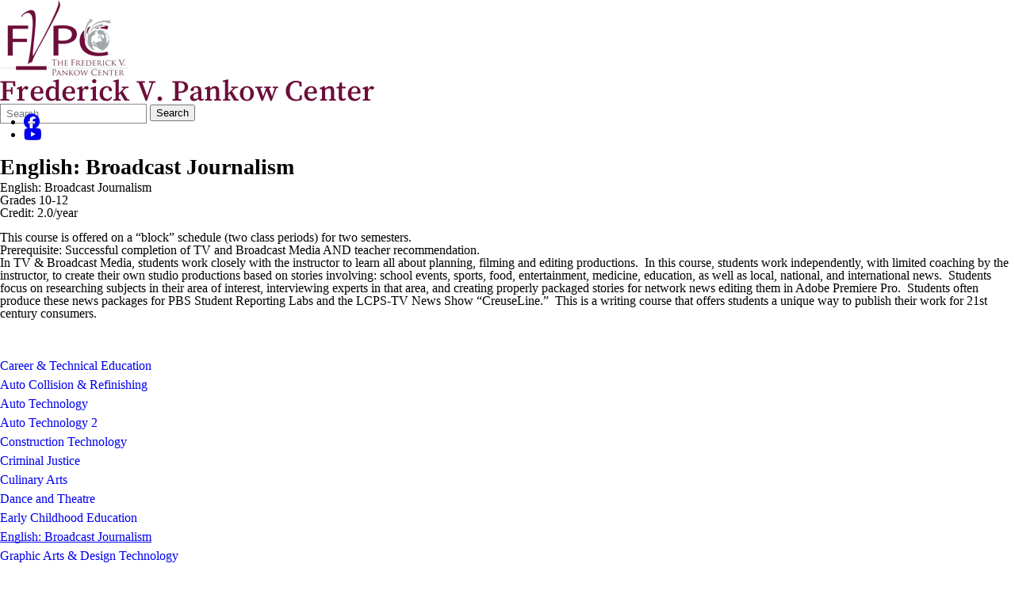

--- FILE ---
content_type: text/html; charset=utf-8
request_url: https://www.lc-ps.org/schools/hs/pankow-center/academics/career-technical-education/english-broadcast-journalism/
body_size: 9097
content:
<!DOCTYPE html>
<html lang="en-US">
<head>
<meta http-equiv="Content-Type" content="text/html; charset=UTF-8" />
            <meta http-equiv="X-UA-Compatible" content="IE=edge" />
                
    <meta name="id" content="3513" />
    
    <meta name="viewport" content="width=device-width, initial-scale=1.0" />
    
    


    <title>English: Broadcast Journalism - Career &amp; Technical Education - Pankow Center Academics - Pankow Center Academics - High School - Schools - L&#x27;Anse Creuse Public Schools</title>
    
    
<link href="/downloads/logosassets/favicon.ico" rel="icon" />
    
            <link href="/Areas/Core/Styles/fb_reset_1.1.css" rel="stylesheet" />
            
            <link href="/lib/jquery-ui/1.14.1/jquery-ui.css" rel="stylesheet" />
            
            <link href="/lib/dialog-polyfill/dialog-polyfill.css" rel="stylesheet" />
            
            <link href="/lib/fontawesome-free-6.5.1-web/css/all.css" rel="stylesheet" />
            
            <link href="/lib/fontawesome-free-6.5.1-web/css/v4-shims.css" rel="stylesheet" />
            
            <link href="/Areas/Core/Styles/default.css" rel="stylesheet" />
            
            <link href="/skins/lansecreuse/css/style.css" rel="stylesheet" />
            
            <link href="/skins/lansecreuse/themes/Pankow/css/theme.css" rel="stylesheet" />
            

    <script src="/lib/dialog-polyfill/dialog-polyfill.js"></script>
    <script src="/lib/luxon/3.7.2/luxon.min.js"></script>
    <script src="/Areas/Core/Scripts/element.js?ver=7.203.22.5"></script>
    <script src="/lib/jquery/jquery-3.7.1.min.js"></script>
    <script src="/lib/jquery-ui/1.14.1/jquery-ui.min.js"></script>
    <script src="/Areas/Core/Scripts/vpfocusmanager.js?ver=7.203.22.5"></script>
    <script src="/Areas/Core/Scripts/common.js?ver=7.203.22.5"></script>
    <script>
        const cmsAllowedEmailTlds = 'com, org, net, edu, gov, mil, us, academy, education, school';
    </script>
    
    <link href="/skins/lansecreuse/js/FloatyBadge.css?ver=7.203.22.5" rel="stylesheet" />
    <script src="/skins/lansecreuse/js/FloatyBadge.js?ver=7.203.22.5"></script>
    <script src="/skins/lansecreuse/js/script.js?ver=7.203.22.5"></script>




<link href="/lib/lightbox2-2.11.4/css/lightbox.custom.css" rel="stylesheet" />
<link href="/lib/jquery-ui-multiselect/jquery.multiselect.css" rel="stylesheet" />
<script src="/lib/jquery-ui-multiselect/jquery.multiselect.js"></script>
<script src="/lib/cycle2/jquery.cycle2_2.1.6.min.js"></script>
<script src="/lib/cycle2/jquery.cycle2.scrollVert.min.js"></script>
<script src="/lib/cycle2/jquery.cycle2.tile.min.js"></script>
<script src="/lib/geometry.js"></script>
<script src="/Areas/Core/Scripts/foxoverlay.js?ver=7.203.22.5"></script>
<script src="/Areas/Core/Scripts/vpfoxtooltip.js?ver=7.203.22.5"></script>
<script src="/Areas/Core/Scripts/SlideOpener.js?ver=7.203.22.5"></script>
<script src="/Areas/Core/Scripts/vpformchecker.js?ver=7.203.22.5"></script>
<script src="/Areas/Core/Scripts/vpselectpage.js?ver=7.203.22.5"></script>
<script src="/lib/imagesloaded.pkgd.min.js"></script>
<script src="/lib/masonry.pkgd.min.js"></script>
<script src="/lib/lightbox2-2.11.4/js/lightbox.custom.js"></script>
<script src="/Areas/Core/Views/Galleries/SpotlightCards.js?ver=7.203.22.5"></script> 
<script src="/Areas/Core/Views/Galleries/PhotoGalleryCards.js?ver=7.203.22.5"></script> 
<script src="/Areas/Core/Views/BuildingInformation/BuildingList.js?ver=7.203.22.5"></script>
<script src="/Areas/Core/Views/BuildingInformation/BuildingSearch.js?ver=7.203.22.5"></script>
<script src="/Areas/Core/Views/BuildingInformation/BuildingBlock.js?ver=7.203.22.5"></script>
<script src="/Areas/Core/Views/Calendars/Mini.js?ver=7.203.22.5"></script>
<script src="/Areas/Core/Views/Calendars/Multi.js?ver=7.203.22.5"></script>
<script src="/Areas/Core/Views/Calendars/Agenda.js?ver=7.203.22.5"></script>
<script src="/Areas/Core/Views/Calendars/Upcoming.js?ver=7.203.22.5"></script>
<script src="/Areas/Core/Views/Calendars/Grid.js?ver=7.203.22.5"></script>
<script src="/Areas/Core/Views/Calendars/LunchMenu.js?ver=7.203.22.5"></script>
<script src="/Areas/Core/Views/Calendars/Subscribe.js?ver=7.203.22.5"></script>
<script src="/Areas/Core/Views/ContactForm/ContactForm.js?ver=7.203.22.5"></script>
<script src="/Areas/Core/Views/News/News.js?ver=7.203.22.5"></script>
<script src="/Areas/Core/Views/News/Subscribe.js?ver=7.203.22.5"></script>
<script src="/Areas/Core/Views/Shared/ShareLink.js?ver=7.203.22.5"></script>
<script src="/Areas/Core/Views/Staff/Staff.js?ver=7.203.22.5"></script>
<script src="/Areas/Core/Views/Shared/AjaxContentPagination.js?ver=7.203.22.5"></script>
<script src="/Areas/Core/Views/Shared/TagCategorySearchFilter.js?ver=7.203.22.5"></script>
<script src="/Areas/Core/Views/Stories/StoryList.js?ver=7.203.22.5"></script>
<script src="/Areas/Core/Views/Stories/StoryItemMenu.js?ver=7.203.22.5"></script>
<script src="/Areas/Core/Views/Stories/StorySearch.js?ver=7.203.22.5"></script>
<script src="/Areas/Core/Views/Files/FileSearch.js?ver=7.203.22.5"></script>
<script src="/Areas/Core/Views/Stories/StoryBlock.js?ver=7.203.22.5"></script>
<script src="/Areas/Core/Views/JobBoards/JobBoardSearch.js?ver=7.203.22.5"></script>
<script src="/Areas/Core/Views/JobBoards/JobBoardBlock.js?ver=7.203.22.5"></script>
<script src="/Areas/Core/Views/Search/Search.js?ver=7.203.22.5"></script>
<script src="/Areas/Core/Views/Search/SearchPagination.js?ver=7.203.22.5"></script>

<script src="/Areas/Core/Views/Badges/BudgetBadge.js?ver=7.203.22.5"></script><script src="/lib/jquery.inputmask/jquery.inputmask.min.js"></script>
    
<link href="/Areas/Core/Views/Badges/BudgetBadge.css?ver=7.203.22.5" rel="stylesheet" /><link href="/Areas/Core/Views/Badges/FloatyBadge.css?ver=7.203.22.5" rel="stylesheet" /><script src="/Areas/Core/Views/Badges/FloatyBadge.js?ver=7.203.22.5"></script>    <!-- Global site tag (gtag.js) - Google Analytics -->
    <script async src="https://www.googletagmanager.com/gtag/js?id=G-22CM00YN8J"></script>
    <script>
        window.dataLayer = window.dataLayer || [];
        function gtag() { dataLayer.push(arguments); }
        gtag('js', new Date());
        gtag('config', 'G-22CM00YN8J');
    </script>


    <link href="https://www.lc-ps.org/schools/hs/pankow-center/academics/career-technical-education/english-broadcast-journalism/" rel="canonical" />
<!-- BEGIN Open Graph Tags -->
<!-- image tags for image -->
<meta content="https://www.lc-ps.org/downloads/school_logos/pankow-center-logo.png" property="og:image" />
<meta content="https://www.lc-ps.org/downloads/school_logos/pankow-center-logo.png" property="og:image:secure_url" />
<meta content="image/png" property="og:image:type" />
<meta content="162" property="og:image:width" />
<meta content="96" property="og:image:height" />
<meta content="Pankow Home" property="og:image:alt" />
<!-- page tags for page -->
<meta content="English: Broadcast Journalism" property="og:title" />
<meta content="website" property="og:type" />
<meta content="https://www.lc-ps.org/schools/hs/pankow-center/academics/career-technical-education/english-broadcast-journalism/" property="og:url" />
<meta content="Website for L&amp;#39;Anse Creuse Public Schools" property="og:description" />
<!-- END Open Graph Tags -->
<!-- BEGIN Resources -->
<!-- END Resources -->

</head>
<body class="page_interior page_inside page_body">
       
    

        <header id="header" class="fbcms_header">
            <div id="accessibility">
    <a class="skip_link" id="skip-to-content" href="#content">skip to Content</a>
    <a class="skip_link" id="skip-to-navigation" href="#navigation">skip to Navigation</a>
</div>
            <div class="fbcms_component header_main">
                <div class="component_liner header_liner">
                    <a class="logo logo_link" href="/schools/hs/pankow-center/">
                        <div class="fbcms_content fbcms_context_page fbcms_inherited fbcms_allow_expiration fbcms_image site_logo" id="content_335146">                <img src="https://lansecreuseps-cdn.fxbrt.com/downloads/school_logos/pankow-center-logo.png"alt="Pankow Home"width="162"height="96" />
</div>
                        <div class="fbcms_content fbcms_context_page fbcms_inherited fbcms_allow_expiration fbcms_image site_logo_text" id="content_335147">                <img src="https://lansecreuseps-cdn.fxbrt.com/downloads/school_names/pankow_center.png"alt="Frederick V. Pankow Center"width="472"height="29" />
</div>
                    </a>
                    <form role="search" id="quick_search_form" name="quick_search_form" method="post" action="/search/" class="search-form">
    <input type="hidden" value="true" name="searchpage_search_fulltext" />
    <fieldset>
        <legend>Search Form</legend>
        <label for="quick_search_string">Quick Search:</label>
        <input type="search" id="quick_search_string" name="search_string" class="search-input" placeholder="Search">
            <button type="submit" class="submit">Search</button>
    </fieldset>
</form><!-- .search-form //-->
                    <div class="fbcms_content fbcms_context_page fbcms_inherited fbcms_allow_expiration fbcms_sharedcontent site_script_head" id="content_335148"><ul class="social_media_list">
    <li><a href="https://www.facebook.com/LanseCreusePublicSchools" class="facebook" title="Facebook" target="_blank"><i class="fa fa-facebook-official fa-lg"></i>
        <span class="screen-reader-text">Like us on Facebook</span>
    </a></li>
 <li><a href="https://www.youtube.com/user/LAnseCreusePS" class="youtube" title="YouTube" target="_blank"><i class="fa fa-youtube-play fa-lg"></i>
        <span class="screen-reader-text">Watch us on YouTube</span>
    </a></li>

</ul></div>
                    
                </div>
            </div>
            <div class="navigation_wrapper">
                <div id="navigation" class="fbrslideout navigation_slider">
                        <nav class="fbrmainmenu main-nav menu_main" aria-label="Main Menu">
            <div class="menu_title">Main Menu</div>
        <ul class="top_level">

                <li class="top_level_item">
<a class="top_level_link item_link" href="/schools/hs/pankow-center/about/">About</a>                </li>
                <li class="top_level_item active has_subitems">
<a class="top_level_link item_link" href="/schools/hs/pankow-center/academics/">Academics</a>
<div class="drop sublist_0_drop">
    <ul class="main_sublist sublist_0">
            <li class="sublist_item active has_subitems">
                <a class="item_link" href="/schools/hs/pankow-center/academics/career-technical-education/" >Career &amp; Technical Education</a>

<div class="drop sublist_1_drop">
    <ul class="main_sublist sublist_1">
            <li class="sublist_item">
                <a class="item_link" href="/schools/hs/pankow-center/academics/career-technical-education/auto-collision-refinishing/" >Auto Collision &amp; Refinishing</a>
            </li>
            <li class="sublist_item">
                <a class="item_link" href="/schools/hs/pankow-center/academics/career-technical-education/auto-technology/" >Auto Technology</a>
            </li>
            <li class="sublist_item">
                <a class="item_link" href="/schools/hs/pankow-center/academics/career-technical-education/auto-technology-2/" >Auto Technology 2</a>
            </li>
            <li class="sublist_item">
                <a class="item_link" href="/schools/hs/pankow-center/academics/career-technical-education/construction-technology/" >Construction Technology</a>
            </li>
            <li class="sublist_item">
                <a class="item_link" href="/schools/hs/pankow-center/academics/career-technical-education/criminal-justice/" >Criminal Justice</a>
            </li>
            <li class="sublist_item">
                <a class="item_link" href="/schools/hs/pankow-center/academics/career-technical-education/culinary-arts/" >Culinary Arts</a>
            </li>
            <li class="sublist_item">
                <a class="item_link" href="/schools/hs/pankow-center/academics/career-technical-education/cte-dance-and-cte-theatre/" >Dance and Theatre</a>
            </li>
            <li class="sublist_item">
                <a class="item_link" href="/schools/hs/pankow-center/academics/career-technical-education/early-childhood-education/" >Early Childhood Education</a>
            </li>
            <li class="sublist_item active current_item">
                <a class="item_link" href="/schools/hs/pankow-center/academics/career-technical-education/english-broadcast-journalism/" >English: Broadcast Journalism</a>
            </li>
            <li class="sublist_item">
                <a class="item_link" href="/schools/hs/pankow-center/academics/career-technical-education/graphic-arts--design-technology/" >Graphic Arts &amp; Design Technology</a>
            </li>
            <li class="sublist_item">
                <a class="item_link" href="/schools/hs/pankow-center/academics/career-technical-education/health-occupations1/" >Health Occupations</a>
            </li>
            <li class="sublist_item">
                <a class="item_link" href="/schools/hs/pankow-center/academics/career-technical-education/horticulture-science/" >Horticulture Science</a>
            </li>
            <li class="sublist_item">
                <a class="item_link" href="/schools/hs/pankow-center/academics/career-technical-education/hospitality-tourism-management/" >Hospitality Tourism Management</a>
            </li>
            <li class="sublist_item">
                <a class="item_link" href="/schools/hs/pankow-center/academics/career-technical-education/c-programming-and-game-designs/" >Intro to Computer Programming and Game Design</a>
            </li>
            <li class="sublist_item">
                <a class="item_link" href="/schools/hs/pankow-center/academics/career-technical-education/intro-to-cyber-security/" >Intro to Cyber Security</a>
            </li>
            <li class="sublist_item">
                <a class="item_link" href="/schools/hs/pankow-center/academics/career-technical-education/mechanical-drafting/" >Mechanical Drafting</a>
            </li>
            <li class="sublist_item">
                <a class="item_link" href="/schools/hs/pankow-center/academics/career-technical-education/medical-assisting-9421-9422/" >Medical Assisting</a>
            </li>
            <li class="sublist_item">
                <a class="item_link" href="/schools/hs/pankow-center/academics/career-technical-education/pc-servicing-and-networking/" >PC Servicing and Networking</a>
            </li>
            <li class="sublist_item">
                <a class="item_link" href="/schools/hs/pankow-center/academics/career-technical-education/performing-arts-dance/" >Performing Arts Dance</a>
            </li>
            <li class="sublist_item">
                <a class="item_link" href="/schools/hs/pankow-center/academics/career-technical-education/performing-arts-theatre/" >Performing Arts: Theatre</a>
            </li>
            <li class="sublist_item">
                <a class="item_link" href="/schools/hs/pankow-center/academics/career-technical-education/sports-medicine-physical-therapy--occupational-therapy/" >Sports Medicine, Physical Therapy &amp; Occupational Therapy</a>
            </li>
            <li class="sublist_item">
                <a class="item_link" href="/schools/hs/pankow-center/academics/career-technical-education/tv-and-broadcast-media/" >TV and Broadcast Media</a>
            </li>
 
    </ul><!-- .main_sublist sublist_1 //-->
</div><!-- .drop sublist_1_drop //-->
            </li>
            <li class="sublist_item has_subitems">
                <a class="item_link" href="/schools/hs/pankow-center/academics/mst-program/" >Mathematics, Science, and Technology (MST) Program</a>

<div class="drop sublist_1_drop">
    <ul class="main_sublist sublist_1">
            <li class="sublist_item">
                <a class="item_link" href="/schools/hs/pankow-center/academics/mst-program/mst-job-shadowing-information/" >MST Job Shadowing Information</a>
            </li>
 
    </ul><!-- .main_sublist sublist_1 //-->
</div><!-- .drop sublist_1_drop //-->
            </li>
 
    </ul><!-- .main_sublist sublist_0 //-->
</div><!-- .drop sublist_0_drop //-->
                </li>
                <li class="top_level_item">
<a class="top_level_link item_link" href="/schools/hs/pankow-center/activities--clubs/">Activities / Clubs</a>                </li>
                <li class="top_level_item has_subitems">
<a class="top_level_link item_link" href="/schools/hs/pankow-center/counseling/">Counseling</a>
<div class="drop sublist_0_drop">
    <ul class="main_sublist sublist_0">
            <li class="sublist_item">
                <a class="item_link" href="/schools/hs/pankow-center/counseling/career-resources--services/" >Career Resources &amp; Services</a>
            </li>
            <li class="sublist_item">
                <a class="item_link" href="/schools/hs/pankow-center/counseling/scholarship-opportunities---pankow/" >Scholarship Opportunities - Pankow</a>
            </li>
            <li class="sublist_item">
                <a class="item_link" href="/schools/hs/pankow-center/counseling/career--college-exploration/" >Career &amp; College Exploration</a>
            </li>
 
    </ul><!-- .main_sublist sublist_0 //-->
</div><!-- .drop sublist_0_drop //-->
                </li>
                <li class="top_level_item has_subitems">
<a class="top_level_link item_link" href="/schools/hs/pankow-center/parents/">Parents</a>
<div class="drop sublist_0_drop">
    <ul class="main_sublist sublist_0">
            <li class="sublist_item">
                <a class="item_link" href="/schools/hs/pankow-center/parents/creuse-cafe/" >Creuse Cafe&#x27;</a>
            </li>
            <li class="sublist_item">
                <a class="item_link" href="/schools/hs/pankow-center/parents/teens-for-tots-preschool/" >Teens for Tots Preschool</a>
            </li>
            <li class="sublist_item">
                <a class="item_link" href="/schools/hs/pankow-center/parents/the-flower-pot/" >The Flower Pot</a>
            </li>
 
    </ul><!-- .main_sublist sublist_0 //-->
</div><!-- .drop sublist_0_drop //-->
                </li>
                <li class="top_level_item">
<a class="top_level_link item_link" href="/schools/hs/pankow-center/our-staff/">Our Staff</a>                </li>
 

<li class="top_level_item menu_school has_subitems">
    <a href="/schools/" class="top_level_link item_link">Schools</a>
    
<div class="drop sublist_0_drop">
    <ul class="main_sublist sublist_0">
            <li class="sublist_item has_subitems">
                <a class="item_link" href="/schools/elementary/" >Elementary</a>

<div class="drop sublist_1_drop">
    <ul class="main_sublist sublist_1">
            <li class="sublist_item">
                <a class="item_link" href="/schools/elementary/atwood/" >Atwood Elementary</a>
            </li>
            <li class="sublist_item">
                <a class="item_link" href="/schools/elementary/carkenord/" >Carkenord Elementary</a>
            </li>
            <li class="sublist_item">
                <a class="item_link" href="/schools/elementary/graham/" >Graham Elementary</a>
            </li>
            <li class="sublist_item">
                <a class="item_link" href="/schools/elementary/green/" >Green Elementary</a>
            </li>
            <li class="sublist_item">
                <a class="item_link" href="/schools/elementary/higgins/" >Higgins Elementary</a>
            </li>
            <li class="sublist_item">
                <a class="item_link" href="/schools/elementary/lobbestael/" >Lobbestael Elementary</a>
            </li>
            <li class="sublist_item">
                <a class="item_link" href="/schools/elementary/south-river/" >South River Elementary</a>
            </li>
            <li class="sublist_item">
                <a class="item_link" href="/schools/elementary/tenniswood/" >Tenniswood Elementary</a>
            </li>
            <li class="sublist_item">
                <a class="item_link" href="/schools/elementary/yacks/" >Yacks Elementary</a>
            </li>
 
    </ul><!-- .main_sublist sublist_1 //-->
</div><!-- .drop sublist_1_drop //-->
            </li>
            <li class="sublist_item has_subitems">
                <a class="item_link" href="/schools/middle-school/" >Middle School</a>

<div class="drop sublist_1_drop">
    <ul class="main_sublist sublist_1">
            <li class="sublist_item">
                <a class="item_link" href="/schools/middle-school/central/" >Middle School-Central</a>
            </li>
            <li class="sublist_item">
                <a class="item_link" href="/schools/middle-school/east/" >Middle School-East</a>
            </li>
            <li class="sublist_item">
                <a class="item_link" href="/schools/middle-school/north/" >Middle School-North</a>
            </li>
            <li class="sublist_item">
                <a class="item_link" href="/schools/middle-school/south/" >Middle School-South</a>
            </li>
 
    </ul><!-- .main_sublist sublist_1 //-->
</div><!-- .drop sublist_1_drop //-->
            </li>
            <li class="sublist_item active has_subitems">
                <a class="item_link" href="/schools/hs/" >High School</a>

<div class="drop sublist_1_drop">
    <ul class="main_sublist sublist_1">
            <li class="sublist_item">
                <a class="item_link" href="/schools/hs/lchs/" >L&#x27;Anse Creuse High School</a>
            </li>
            <li class="sublist_item">
                <a class="item_link" href="/schools/hs/lchs-north/" >L&#x27;Anse Creuse High School-North</a>
            </li>
            <li class="sublist_item active">
                <a class="item_link" href="/schools/hs/pankow-center/" >Frederick V. Pankow Center</a>
            </li>
            <li class="sublist_item">
                <a class="item_link" href="/schools/hs/pellerin-center/" >DiAnne M. Pellerin Center</a>
            </li>
 
    </ul><!-- .main_sublist sublist_1 //-->
</div><!-- .drop sublist_1_drop //-->
            </li>
            <li class="sublist_item has_subitems">
                <a class="item_link" href="/schools/district/" >District</a>

<div class="drop sublist_1_drop">
    <ul class="main_sublist sublist_1">
            <li class="sublist_item">
                <a class="item_link" href="/schools/district/burdi/" >Burdi Early Childhood Center</a>
            </li>
            <li class="sublist_item">
                <a class="item_link" href="/schools/district/early-childhood-center/" >Early Childhood Center</a>
            </li>
            <li class="sublist_item">
                <a class="item_link" href="/schools/district/japac/" >John R. Armstrong Performing Arts Center - JAPAC</a>
            </li>
            <li class="sublist_item">
                <a class="item_link" href="/schools/district/juvenile-justice-center/" >Macomb County Juvenile Justice Center</a>
            </li>
            <li class="sublist_item">
                <a class="item_link" href="/schools/district/wheeler-community-center-administrative-offices/" >Wheeler Community Center &amp; Administrative Offices</a>
            </li>
 
    </ul><!-- .main_sublist sublist_1 //-->
</div><!-- .drop sublist_1_drop //-->
            </li>
 
    </ul><!-- .main_sublist sublist_0 //-->
</div><!-- .drop sublist_0_drop //-->

</li><!-- top_level_item menu_school has_subitems -->
        </ul><!-- .top_level -->
    </nav>

                    <div class="menu_title menusection_title">More Links</div>
                        <nav class="simple-nav list-nav menu_head" aria-label="Header Menu">
        <ul class="simplemenu_container">
                <li class="">
                        <a href="/">District Home</a>
                </li>
                <li class="">
                        <a href="/our-district/calendar/">Calendar</a>
                </li>
                <li class="">
                        <a href="/for-students/">For Students</a>
                </li>
                <li class="">
                        <a href="/staff-directory/">Staff Directory</a>
                </li>
 
        </ul>
    </nav>
    <!-- .menu_head //-->

                        <nav class="simple-nav drop-nav menu_quicklinks" aria-label="Quicklinks">
            <a href="#" class="menu_title">Quicklinks</a>
        <ul class="simplemenu_container">
                <li class="">
                        <a href="/our-district/lcps-tv-featured-videos/">LCPS-TV</a>
                </li>
                <li class="">
                        <a href="/departments/business-office/request-use-of-school-facilities/">Facility Use</a>
                </li>
                <li class="">
                        <a href="/departments/food-services/send-money-to-school/" target="_blank">Food Service Payments</a>
                </li>
                <li class="">
                        <a href="/departments/technology-support/">Technology Support</a>
                </li>
                <li class="">
                        <a href="/parents/ok2say/">OK2Say</a>
                </li>
 
        </ul>
    </nav>
    <!-- .menu_quicklinks //-->

                    
                </div>
            </div>
        </header>
    <main id="content" class="fbcms_main">
        
        <div class="main_liner">



    <div class="main_content fbcms_component">
        <div class="columns component_liner">
            <div class="column center_col">
                <div class="inside_focus_wrapper">
                    
                    <div class="inside_center_nav">
                        
                            <nav class="simple-nav breadcrumb-nav menu_breadcrumb" aria-label="Breadcrumb Menu">
        <ul class="simplemenu_container">
                <li class="">
                        <a href="/schools/hs/pankow-center/">Frederick V. Pankow Center</a>
                </li>
                <li class="">
                        <a href="/schools/hs/pankow-center/academics/">Academics</a>
                </li>
                <li class="">
                        <a href="/schools/hs/pankow-center/academics/career-technical-education/">Career &amp; Technical Education</a>
                </li>
                <li class="current_item">
English: Broadcast Journalism                </li>
 
        </ul>
    </nav>
    <!-- .menu_breadcrumb //-->

                    </div><!-- .inside_center_nav //-->
                </div>
                <div class="center_content">
                    <h1 class="fbcms_content fbcms_context_page fbcms_replacementcontent fbcms_allow_expiration fbcms_plaintext inside_title" id="content_335150">English: Broadcast Journalism</h1>
                    <div class="fbcms_content fbcms_context_page fbcms_allow_expiration fbcms_richtext inside_center" id="content_335151">    <div class="fbcms_richtext_content">
        <p>English: Broadcast Journalism<br />
Grades 10-12<br />
Credit: 2.0/year</p>

<p>This course is offered on a &ldquo;block&rdquo; schedule (two class periods) for two semesters.<br />
Prerequisite: Successful completion of TV and Broadcast Media AND teacher recommendation.<br />
In TV &amp; Broadcast Media, students work closely with the instructor to learn all about planning, filming and editing productions.&nbsp; In this course, students work independently, with limited coaching by the instructor, to create their own studio productions based on stories involving: school events, sports, food, entertainment, medicine, education, as well as local, national, and international news.&nbsp; Students focus on researching subjects in their area of interest, interviewing experts in that area, and creating properly packaged stories for network news editing them in Adobe Premiere Pro.&nbsp; Students often produce these news packages for PBS Student Reporting Labs and the LCPS-TV News Show &ldquo;CreuseLine.&rdquo;&nbsp; This is a writing course that offers students a unique way to publish their work for 21st century consumers.</p>

<p>&nbsp;</p>
    </div>
</div>
                </div>
            </div><!-- .center_col //-->
            <div class="column side_col left_col">
                <nav class="side-nav  drop-nav menu_side" aria-label="Subpages">

    <ul class="side_list sidelist_0">
        <li class="sub-links active">
            <a href="/schools/hs/pankow-center/academics/career-technical-education/">Career &amp; Technical Education</a>
<ul class="side_list side_sublist sidelist_1">
        <li class="">
            <a href="/schools/hs/pankow-center/academics/career-technical-education/auto-collision-refinishing/">Auto Collision &amp; Refinishing</a>
        </li>
        <li class="">
            <a href="/schools/hs/pankow-center/academics/career-technical-education/auto-technology/">Auto Technology</a>
        </li>
        <li class="">
            <a href="/schools/hs/pankow-center/academics/career-technical-education/auto-technology-2/">Auto Technology 2</a>
        </li>
        <li class="">
            <a href="/schools/hs/pankow-center/academics/career-technical-education/construction-technology/">Construction Technology</a>
        </li>
        <li class="">
            <a href="/schools/hs/pankow-center/academics/career-technical-education/criminal-justice/">Criminal Justice</a>
        </li>
        <li class="">
            <a href="/schools/hs/pankow-center/academics/career-technical-education/culinary-arts/">Culinary Arts</a>
        </li>
        <li class="">
            <a href="/schools/hs/pankow-center/academics/career-technical-education/cte-dance-and-cte-theatre/">Dance and Theatre</a>
        </li>
        <li class="">
            <a href="/schools/hs/pankow-center/academics/career-technical-education/early-childhood-education/">Early Childhood Education</a>
        </li>
        <li class="active current_item">
            <a href="/schools/hs/pankow-center/academics/career-technical-education/english-broadcast-journalism/">English: Broadcast Journalism</a>
        </li>
        <li class="">
            <a href="/schools/hs/pankow-center/academics/career-technical-education/graphic-arts--design-technology/">Graphic Arts &amp; Design Technology</a>
        </li>
        <li class="">
            <a href="/schools/hs/pankow-center/academics/career-technical-education/health-occupations1/">Health Occupations</a>
        </li>
        <li class="">
            <a href="/schools/hs/pankow-center/academics/career-technical-education/horticulture-science/">Horticulture Science</a>
        </li>
        <li class="">
            <a href="/schools/hs/pankow-center/academics/career-technical-education/hospitality-tourism-management/">Hospitality Tourism Management</a>
        </li>
        <li class="">
            <a href="/schools/hs/pankow-center/academics/career-technical-education/c-programming-and-game-designs/">Intro to Computer Programming and Game Design</a>
        </li>
        <li class="">
            <a href="/schools/hs/pankow-center/academics/career-technical-education/intro-to-cyber-security/">Intro to Cyber Security</a>
        </li>
        <li class="">
            <a href="/schools/hs/pankow-center/academics/career-technical-education/mechanical-drafting/">Mechanical Drafting</a>
        </li>
        <li class="">
            <a href="/schools/hs/pankow-center/academics/career-technical-education/medical-assisting-9421-9422/">Medical Assisting</a>
        </li>
        <li class="">
            <a href="/schools/hs/pankow-center/academics/career-technical-education/pc-servicing-and-networking/">PC Servicing and Networking</a>
        </li>
        <li class="">
            <a href="/schools/hs/pankow-center/academics/career-technical-education/performing-arts-dance/">Performing Arts Dance</a>
        </li>
        <li class="">
            <a href="/schools/hs/pankow-center/academics/career-technical-education/performing-arts-theatre/">Performing Arts: Theatre</a>
        </li>
        <li class="">
            <a href="/schools/hs/pankow-center/academics/career-technical-education/sports-medicine-physical-therapy--occupational-therapy/">Sports Medicine, Physical Therapy &amp; Occupational Therapy</a>
        </li>
        <li class="">
            <a href="/schools/hs/pankow-center/academics/career-technical-education/tv-and-broadcast-media/">TV and Broadcast Media</a>
        </li>
 

</ul>
<!-- .side_list side_sublist sidelist_1 //-->
        </li>
 

</ul>
<!-- .side_list sidelist_0 //-->

    
</nav>

                <div class="side_content">
                    
                </div>
            </div><!-- .left_col //-->
        </div><!-- .main_content_top //-->
    </div><!-- .main_content //-->


        </div>
    </main>
        <footer id="footer" class="fbcms_component fbcms_footer">
            <div class="component_liner footer_liner">
                <div class="footer_section footer_left">
                    <div class="fbcms_content fbcms_context_page fbcms_inherited fbcms_allow_expiration fbcms_sharedcontent site_script_foot" id="content_335154"><p class="hashtag">#LivingLAnseCreuse</p>
<ul class="social_media_list">
    <li><a href="https://www.facebook.com/LanseCreusePublicSchools" class="facebook" title="Facebook" target="_blank"><i class="fa fa-facebook-official fa-lg"></i>
        <span class="screen-reader-text">Like us on Facebook</span>
    </a></li>
 <li><a href="https://www.youtube.com/user/LAnseCreusePS" class="youtube" title="YouTube" target="_blank"><i class="fa fa-youtube-play fa-lg"></i>
        <span class="screen-reader-text">Watch us on YouTube</span>
    </a></li>

</ul></div>
                    <div class="fbcms_content fbcms_context_page fbcms_inherited fbcms_allow_expiration fbcms_building_info building_info" id="content_335153">
            <span class="building_name">Frederick V. Pankow Center<img alt="" class="divider" src="/Areas/Core/Images/spacer.gif" /></span>
                            <span class="building_address">
24600 F. V. Pankow Boulevard<img alt="" class="divider" src="/Areas/Core/Images/spacer.gif" />                </span>
<span class="building_citystatezip"><span class="building_city">Clinton Township<span class="punct">,</span></span> <span class="building_state">MI</span> <span class="building_zip">48036</span><img alt="" class="divider" src="/Areas/Core/Images/spacer.gif" /></span>            <span class="building_phone">
<span class="label">P:</span>            <a class="fb_tellink fb_phonelink" href="tel:5867836570"  aria-label="Phone number for Frederick V. Pankow Center: (586) 783-6570">(586) 783-6570</a>
<img alt="" class="divider" src="/Areas/Core/Images/spacer.gif" />            </span>
            <span class="building_fax">
<span class="label">F:</span>            <a class="fb_tellink fb_faxlink" href="tel:5867836577"  aria-label="Fax number for Frederick V. Pankow Center: (586) 783-6577">(586) 783-6577</a>
<img alt="" class="divider" src="/Areas/Core/Images/spacer.gif" />            </span>
</div>
                    <div class="credits">
                        <span class="copyright">&copy; 2026 All Rights Reserved</span>
                        <span class="powered">Powered by <a href="https://www.foxbright.com" target="_blank" rel="nofollow external noopener">Foxbright</a></span>
                    </div>
                    
    <a class="link_pdfviewer" href="https://get.adobe.com/reader/" target="_blank" rel="external noopener">Download the latest PDF Viewer</a>

                    <div class="fbcms_translate">
    <div id="google_translate_element"></div>
    <script type="text/javascript">
        function googleTranslateElementInit()
        {
            new google.translate.TranslateElement(
                {
                    pageLanguage: 'en',
					layout: google.translate.TranslateElement.InlineLayout

                        ,gaTrack: true
						,gaId: 'G-22CM00YN8J'
                                        }, 'google_translate_element');

        $('body')
            .css('min-height', '')
            .css('position', '')
            .css('top', '');
        }
    </script>
    <script type="text/javascript" src="//translate.google.com/translate_a/element.js?cb=googleTranslateElementInit"></script>
 </div><!-- .fbcms_translate //-->
                </div>
                <div class="footer_section footer_right">
                        <nav class="simple-nav list-nav menu_foot" aria-label="Footer Menu">
        <ul class="simplemenu_container">
                <li class="">
                        <a href="/our-district/">Our District</a>
                </li>
                <li class="">
                        <a href="/our-district/foia-legal-notices/nondiscrimination-policy/">Nondiscrimination Policy</a>
                </li>
                <li class="">
                        <a href="/departments/">Departments</a>
                </li>
                <li class="">
                        <a href="/programs/">Programs</a>
                </li>
                <li class="">
                        <a href="/community/">Community</a>
                </li>
                <li class="">
                        <a href="/parents/">Parents</a>
                </li>
                <li class="">
                        <a href="/board-meeting-materials/">Board of Education Pages</a>
                </li>
 
        </ul>
    </nav>
    <!-- .menu_foot //-->

                </div>
            </div>
            <a class="skip_link" id="skip-to-top" href="#accessibility">Back to top</a>
        </footer>


    

    
    

        <!-- BEGIN BodyBottomScriptBlock -->
<script type="text/javascript">
(function(w,d,s,r,k,h,m){
	if(w.performance && w.performance.timing && w.performance.navigation && !w.s247r) {
		w[r] = w[r] || function(){(w[r].q = w[r].q || []).push(arguments)};
		h=d.createElement('script');h.async=true;h.setAttribute('src',s+k);
		d.getElementsByTagName('head')[0].appendChild(h);
		(m = window.onerror),(window.onerror = function (b, c, d, f, g) {
		m && m(b, c, d, f, g),g || (g = new Error(b)),(w[r].q = w[r].q || []).push(["captureException",g]);})
	}
})(window,document,'//static.site24x7rum.com/beacon/site24x7rum-min.js?appKey=','s247r','977c5c7bc31a4e875867af76dc90f23b');
</script>        <!-- END BodyBottomScriptBlock -->
</body>
</html>
